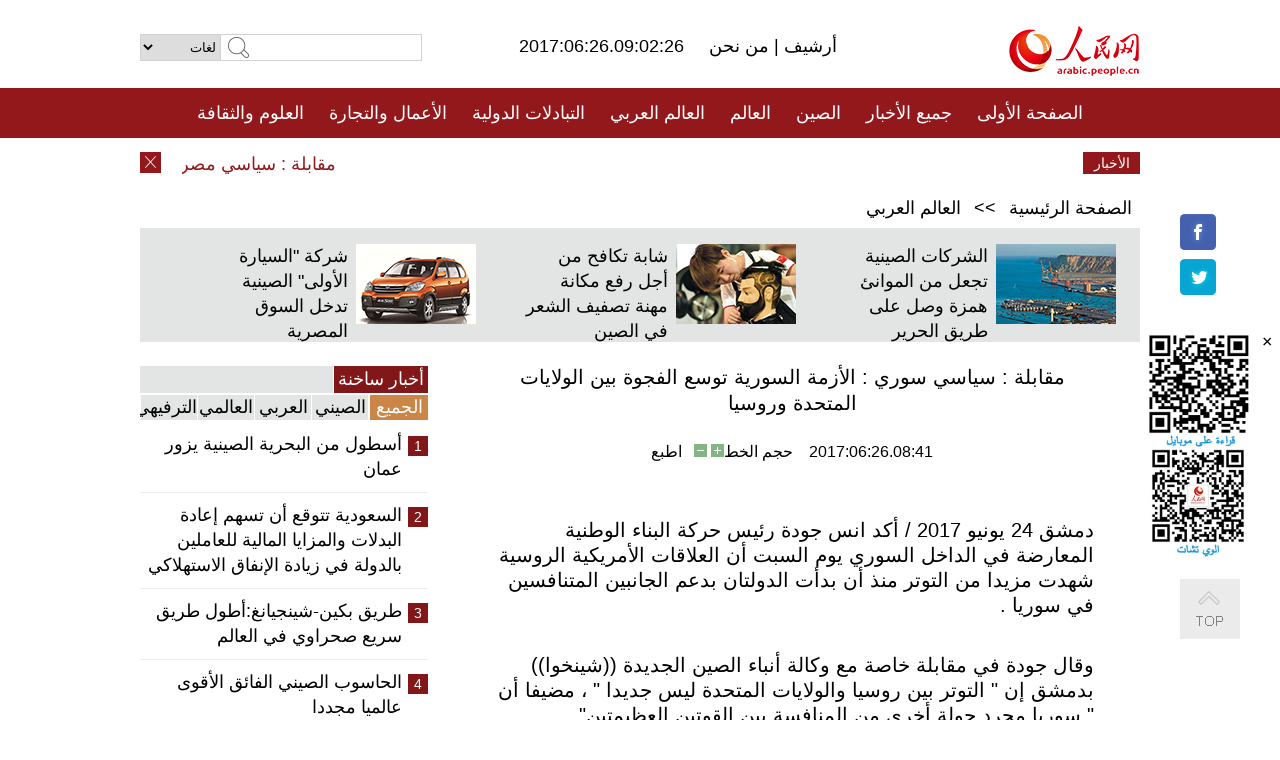

--- FILE ---
content_type: text/html
request_url: http://arabic.people.com.cn/n3/2017/0626/c31662-9233062.html
body_size: 9537
content:
<!DOCTYPE html PUBLIC "-//W3C//DTD XHTML 1.0 Transitional//EN" "http://www.w3.org/TR/xhtml1/DTD/xhtml1-transitional.dtd">
<html xmlns="http://www.w3.org/1999/xhtml" dir="rtl" lang="ar">
<head>
<meta http-equiv="content-type" content="text/html;charset=UTF-8"/>
<meta http-equiv="Content-Language" content="utf-8" />
<meta content="all" name="robots" />
<title>مقابلة : سياسي سوري : الأزمة السورية توسع الفجوة بين الولايات المتحدة وروسيا</title>
<meta name="copyright" content="" />
<meta name="description" content="دمشق 24 يونيو 2017 / أكد انس جودة رئيس حركة البناء الوطنية المعارضة في الداخل السوري يوم السبت أن العلاقات الأمريكية الروسية شهدت مزيدا من التوتر منذ أن بدأت الدولتان بدعم الجانبين المتنافسين في سوريا ." />
<meta name="keywords" content="الأزمة السورية" />
<meta name="filetype" content="0">
<meta name="publishedtype" content="1">
<meta name="pagetype" content="1">
<meta name="catalogs" content="F_31662">
<meta name="contentid" content="F_9233062">
<meta name="publishdate" content="2017-06-26">
<meta name="author" content="F_100560">
<meta name="source" content="مصدر：/مصدر: شينخوا/">
<meta name="editor" content="">
<meta name="sourcetype" content="">
<link href="/img/FOREIGN/2015/08/212705/page.css" type="text/css" rel="stylesheet" media="all" />
<script src="/img/FOREIGN/2015/02/212625/js/jquery-1.7.1.min.js" type="text/javascript"></script>
<script src="/img/FOREIGN/2015/08/212705/js/nav.js" type="text/javascript"></script>
<script src="/img/FOREIGN/2015/02/212625/js/jcarousellite_1.0.1.min.js" type="text/javascript"></script>
<script src="/img/FOREIGN/2015/08/212705/js/topback.js" type="text/javascript"></script>
<script src="/img/FOREIGN/2015/08/212705/js/dozoom.js" type="text/javascript"></script>
<script src="/img/FOREIGN/2015/08/212705/js/d2.js" type="text/javascript"></script>
<script src="/img/FOREIGN/2015/08/212705/js/txt.js" type="text/javascript"></script>
</head>
<body>
<!--logo-->
<div class="w1000 logo clearfix">
    <div class="left fl">
        <div class="n1 fl">
        	<select onChange="MM_jumpMenu('parent',this,0)" name=select>
<option>لغات</option>
<option value="http://www.people.com.cn/">中文简体</option>
<option value="http://english.people.com.cn/">English</option>
<option value="http://french.peopledaily.com.cn//">Français</option>
<option value="http://j.peopledaily.com.cn/">日本語</option> 
<option value="http://spanish.people.com.cn/">Español</option>
<option value="http://russian.people.com.cn/">Русский</option>
<option value="http://arabic.people.com.cn/">عربي</option>
<option value="http://kr.people.com.cn/">한국어</option>
<option value="http://german.people.com.cn/">Deutsch</option>
<option value="http://portuguese.people.com.cn/">Português</option>
</select>
<script language="javascript" type="text/javascript">
<!--
function MM_jumpMenu(targ,selObj,restore){ 
eval(targ+".location='"+selObj.options[selObj.selectedIndex].value+"'");
if (restore) selObj.selectedIndex=0;
}
-->
</script>

        </div>
        <div class="n2 fl">
            <form name="searchForm" method="post" action="http://search.people.com.cn/language/search.do" target="_blank">
<input type="hidden" name="dateFlag" value="false"/>
<input type="hidden" name="siteName" value="arabic"/>
<input type="hidden" name="pageNum" value="1">
<input name="keyword" id="keyword" type="text" class="inp1" /><input type="submit" name="Submit" class="inp2" value="" />
</form>
        </div>
    </div>
    <div class="center fl">
        <div class="n1 fl"></div>
        <div class="n2 fl"></div>
        <div class="n3 fl">2017:06:26.09:02:26</div>
        <div class="n4 fl"><a href="http://arabic.peopledaily.com.cn/33006/review/" target="_blank">أرشيف </a>|<a href="http://arabic.people.com.cn/31664/6634600.html" target="_blank"> من نحن </a></div>
    </div>
    <div class="fr"><a href="http://arabic.people.com.cn/" target="_blank"><img src="/img/FOREIGN/2015/08/212705/images/logo.jpg" alt="人民网" /></a></div>
</div>
<!--nav-->
<div class="menubox">
<div id="menu"><ul>
<li><a href="http://arabic.people.com.cn/" target="_blank"> الصفحة الأولى </a>
	<ul>
		<li><a href="http://arabic.people.com.cn/102102/index.html" target="_blank">الأخبار باللغتين 双语新闻</a></li>
	</ul>
</li>
<li><a href="http://arabic.people.com.cn/102232/index.html" target="_blank">جميع الأخبار</a>
	<ul>
		<li><a href=" http://arabic.people.com.cn/100867/index.html" target="_blank">PDFصحيفة الشعب اليومية </a></li>
	</ul>
</li>
<li><a href="http://arabic.people.com.cn/31664/index.html" target="_blank">الصين</a>
	<ul>
		<li><a href=" http://arabic.people.com.cn/101035/101039/index.html" target="_blank">أخبار شي جين بينغ</a></li>
		<li><a href="http://arabic.people.com.cn/101459/index.html" target="_blank">أخبار المؤتمر الصحفي لوزارة الخارجية</a></li>
	</ul>
</li>
<li><a href="http://arabic.people.com.cn/31663/index.html" target="_blank">العالم</a></li>
<li><a href="http://arabic.people.com.cn/31662/index.html" target="_blank">العالم العربي</a></li>
<li><a href="http://arabic.people.com.cn/31660/index.html" target="_blank">التبادلات الدولية</a>
	<ul>
		<li><a href="http://arabic.people.com.cn/101460/index.html" target="_blank">الصين والدول العربية</a></li>
	</ul>
</li>
<li><a href="http://arabic.people.com.cn/31659/index.html" target="_blank">الأعمال والتجارة</a></li>
<li><a href="http://arabic.people.com.cn/31657/index.html" target="_blank">العلوم والثقافة</a></li>
<li><a href="http://arabic.people.com.cn/31656/index.html" target="_blank">المنوعات </a>
	<ul>
		<li><a href="http://arabic.people.com.cn/31656/index.html" target="_blank"> السياحة والحياة</a></li>
		<li><a href="http://arabic.people.com.cn/31658/index.html" target="_blank"> الرياضة </a></li>
	</ul>
</li>
<li><a href="http://arabic.people.com.cn/96604/index.html" target="_blank">تعليقات</a>	</li>
<li><a href="http://arabic.people.com.cn/96608/index.html" target="_blank">فيديو</a></li>
</ul></div>
</div>
<!--news-->
<div class="w1000 news clearfix">
    <div class="left fl"><span id="close"></span></div>
    <div class="center fl">
        <div id="demo">
            <div id="indemo">
                <div id="demo1"><a href='/n3/2017/0626/c31660-9233074.html' target="_blank">مقابلة : سياسي مصري: الحزب الشيوعي الصيني قاد بلاده نحو معجزة اقتصادية تبشر بمستقبل مشرق</a>
<a href='/n3/2017/0626/c31664-9233073.html' target="_blank">استمرار العواصف المطيرة في جنوبي الصين</a>
<a href='/n3/2017/0626/c31664-9233070.html' target="_blank">حذف 15 شخصا من قائمة المفقودين في الانهيار الأرضي بجنوبي الصين</a>
<a href='/n3/2017/0626/c31662-9233069.html' target="_blank">تحليل إخباري: مراقبون فلسطينيون: داعش يكثف هجماته في العالم بغرض "الانتقام" لتراجع نفوذه</a>
<a href='/n3/2017/0626/c31662-9233068.html' target="_blank">الأسد يؤدي صلاة عيد الفطر في حماة وسط سوريا</a>
<a href='/n3/2017/0626/c31664-9233065.html' target="_blank">حاملة الطائرات الصينية لياونينغ تغادر في مهمة تدريبية</a>
<a href='/n3/2017/0626/c31662-9233064.html' target="_blank">القوات العراقية تحبط هجومين لداعش شرقي البلاد وتقتل ثلاثة إرهابيين</a>
<a href='/n3/2017/0626/c31662-9233062.html' target="_blank">مقابلة : سياسي سوري : الأزمة السورية توسع الفجوة بين الولايات المتحدة وروسيا</a>
<a href='/n3/2017/0626/c31662-9233060.html' target="_blank">القوات العراقية تقترب من السيطرة على كامل المدينة القديمة في الموصل</a>
<a href='/n3/2017/0626/c31660-9233059.html' target="_blank">رئيس مجلس النواب الاسترالي يزور الصين</a>

</div>
                <div id="demo2"></div>
            </div>
        </div>
        <script type="text/javascript">
            <!--
            var speed=30; //数字越大速度越慢
            var tab=document.getElementById("demo");
            var tab1=document.getElementById("demo1");
            var tab2=document.getElementById("demo2");
            tab2.innerHTML=tab1.innerHTML;
            function Marquee(){
            if(tab.scrollLeft<=0)
            tab.scrollLeft+=tab2.offsetWidth
            else{
            tab.scrollLeft--;
            }
            }
            var MyMar=setInterval(Marquee,speed);
            tab.onmouseover=function() {clearInterval(MyMar)};
            tab.onmouseout=function() {MyMar=setInterval(Marquee,speed)};
            -->
        </script>
    </div>
    <div class="fr white">الأخبار الأخيرة</div>
</div>
<!--d2-->
<div class="w1000 d2nav clearfix"><a href="http://arabic.people.com.cn/">الصفحة الرئيسية</a> &gt;&gt; <a href="http://arabic.people.com.cn/31662/">العالم العربي</a></div>
<div class="w1000 txt_3 clearfix">
    <ul><li><a href="http://arabic.people.com.cn/n3/2017/0621/c31660-9231500.html" target="_blank"><img src="/NMediaFile/2017/0622/FOREIGN201706221038442917495589533.jpg" width="120" height="80" alt="الشركات الصينية تجعل من الموانئ همزة وصل على طريق الحرير "/></a><a href="http://arabic.people.com.cn/n3/2017/0621/c31660-9231500.html" target="_blank">الشركات الصينية تجعل من الموانئ همزة وصل على طريق الحرير </a></li>
<li><a href="http://arabic.people.com.cn/n3/2017/0620/c31657-9230963.html" target="_blank"><img src="/NMediaFile/2017/0621/FOREIGN201706211707176335171692334.jpg" width="120" height="80" alt="شابة تكافح من أجل رفع مكانة مهنة تصفيف الشعر في الصين"/></a><a href="http://arabic.people.com.cn/n3/2017/0620/c31657-9230963.html" target="_blank">شابة تكافح من أجل رفع مكانة مهنة تصفيف الشعر في الصين</a></li>
<li><a href="http://arabic.people.com.cn/n3/2017/0615/c31659-9229040.html" target="_blank"><img src="/NMediaFile/2017/0619/FOREIGN201706191449442156377292447.jpg" width="120" height="80" alt="شركة &quot;السيارة الأولى&quot; الصينية تدخل السوق المصرية"/></a><a href="http://arabic.people.com.cn/n3/2017/0615/c31659-9229040.html" target="_blank">شركة "السيارة الأولى" الصينية تدخل السوق المصرية</a></li>
</ul>
</div>
<div class="w1000 p2_content d2_content txt_content clearfix">
    <div class="fl">
        <div class="p2_1 w288"><span class="active">أخبار ساخنة</span></div>
        <ul class="d2_1 clearfix"><li class="active">الجميع</li>
<li>الصيني</li>
<li>العربي</li>
<li>العالمي</li>
 <li>الترفيهي</li></ul>
        <div class="p2_2 w288">
            <ul style="display:block;"><li><span>1</span><a href="/n3/2017/0621/c31660-9231416.html" target=_blank>أسطول من البحرية الصينية يزور عمان</a></li><li><span>2</span><a href="/n3/2017/0622/c31662-9232043.html" target=_blank>السعودية تتوقع أن تسهم إعادة البدلات والمزايا المالية للعاملين بالدولة في زيادة الإنفاق الاستهلاكي</a></li><li><span>3</span><a href="/n3/2017/0619/c31664-9230387.html" target=_blank>طريق بكين-شينجيانغ:أطول طريق سريع صحراوي في العالم</a></li><li><span>4</span><a href="/n3/2017/0620/c31657-9230957.html" target=_blank>الحاسوب الصيني الفائق الأقوى عالميا مجددا </a></li><li><span>5</span><a href="/n3/2017/0620/c31664-9230930.html" target=_blank>أحدث مقاتلة شبح صينية تعرض في معرض باريس الجوي</a></li></ul>
            <ul style="display:none;"><li><span>1</span><a href="/n3/2017/0619/c31664-9230387.html" target=_blank>طريق بكين-شينجيانغ:أطول طريق سريع صحراوي في العالم</a></li><li><span>2</span><a href="/n3/2017/0620/c31664-9230930.html" target=_blank>أحدث مقاتلة شبح صينية تعرض في معرض باريس الجوي</a></li><li><span>3</span><a href="/n3/2017/0619/c31664-9230424.html" target=_blank>تأسيس أول مكتب بالصين للموهوبين الأجانب في شانغهاي</a></li><li><span>4</span><a href="/n3/2017/0620/c31659-9230934.html" target=_blank>الصين تبني أول محطة لتوليد الكهرباء بالنفايات في أفريقيا</a></li><li><span>5</span><a href="/n3/2017/0620/c31657-9230963.html" target=_blank> شابة صينية تكافح من أجل رفع مكانة مهنة تصفيف الشعر في الصين</a></li></ul>
            <ul style="display:none;" ><li><span>1</span><a href="/n3/2017/0622/c31662-9232043.html" target=_blank>السعودية تتوقع أن تسهم إعادة البدلات والمزايا المالية للعاملين بالدولة في زيادة الإنفاق الاستهلاكي</a></li><li><span>2</span><a href="/n3/2017/0622/c31662-9231972.html" target=_blank>تعليق: استبدال ملك السعودية ولي العهد للمرة الثانية – لماذا لم يفاجئ العالم؟</a></li><li><span>3</span><a href="/n3/2017/0619/c31662-9230406.html" target=_blank>تعليق: هدوء عاصفة أزمة قطع العلاقات الدبلوماسية مع قطر يكشف المخطط الامريكي في الشرق الاوسط</a></li><li><span>4</span><a href="/n3/2017/0620/c31662-9230974.html" target=_blank>تعليق: &quot;مأزق ثيوقليدس&quot; في الشرق الأوسط لن يشعل حربا حامية</a></li><li><span>5</span><a href="/n3/2017/0619/c31662-9230199.html" target=_blank>ليبيا تنفي سرقة قمرها الصناعي &quot;قاف 1&quot; من قبل دولة خليجية</a></li></ul>
            <ul style="display:none;" ><li><span>1</span><a href="/n3/2017/0621/c31663-9231132.html" target=_blank>الولايات المتحدة تفرض عقوبات جديدة على روسيا بشأن أوكرانيا</a></li><li><span>2</span><a href="/n3/2017/0620/c31663-9230942.html" target=_blank>شيكاغو تسجل جريمة القتل الـ300 في عطلة يوم الأب</a></li><li><span>3</span><a href="/n3/2017/0619/c31663-9230426.html" target=_blank>قتيل و10 جرحى بدهس حشد من المصلين شمال لندن</a></li><li><span>4</span><a href="/n3/2017/0619/c31663-9230153.html" target=_blank>مقابلة خاصة: برنامج الغذاء العالمي يسابق الزمن لإيصال الإمدادات الغذائية لسكان جنوب السودان</a></li><li><span>5</span><a href="/n3/2017/0619/c31663-9230024.html" target=_blank>الرئيس الفلبيني: الفلبين تواجه مقاتلين متوحشين من تنظيم الدولة الإسلامية</a></li></ul>
            <ul style="display:none;"><li><span>1</span><a href="/n3/2017/0620/c31657-9230957.html" target=_blank>الحاسوب الصيني الفائق الأقوى عالميا مجددا </a></li><li><span>2</span><a href="/n3/2017/0620/c31657-9230952.html" target=_blank>في الصين فقط .. أول تسليم  للطرود بالروبوت فى العالم</a></li><li><span>3</span><a href="/n3/2017/0619/c31656-9230324.html" target=_blank>افتتاح &quot;مرحاض مسلح&quot; وسط الصين</a></li><li><span>4</span><a href="/n3/2017/0619/c31658-9230330.html" target=_blank>تنظيم سباق الجرى الملون ببكين</a></li><li><span>5</span><a href="/n3/2017/0620/c31657-9230963.html" target=_blank> شابة صينية تكافح من أجل رفع مكانة مهنة تصفيف الشعر في الصين</a></li></ul>
        </div>
        <div class="p1_2 w318 white clearfix"><h2>أخبار بصور </h2></div>
        <ul class="d2_2 clearfix"><li><a href="http://arabic.people.com.cn/n3/2017/0620/c31664-9230930.html" target="_blank"><img src="/NMediaFile/2017/0622/FOREIGN201706221640249950141297701.jpg" width="151" height="109" alt="أحدث مقاتلة شبح صينية تعرض في معرض باريس الجوي"/></a><a href="http://arabic.people.com.cn/n3/2017/0620/c31664-9230930.html" target="_blank">أحدث مقاتلة شبح صينية تعرض في معرض باريس الجوي</a></li>
<li><a href="http://arabic.people.com.cn/n3/2017/0620/c31657-9230957.html" target="_blank"><img src="/NMediaFile/2017/0621/FOREIGN201706211704434832385965192.jpg" width="151" height="109" alt="الحاسوب الصيني الفائق الأقوى عالميا مجددا "/></a><a href="http://arabic.people.com.cn/n3/2017/0620/c31657-9230957.html" target="_blank">الحاسوب الصيني الفائق الأقوى عالميا مجددا </a></li>
<li><a href="http://arabic.people.com.cn/n3/2017/0619/c31656-9230324.html" target="_blank"><img src="/NMediaFile/2017/0621/FOREIGN201706211703264371462655995.jpg" width="151" height="109" alt="افتتاح &quot;مرحاض مسلح&quot; وسط الصين"/></a><a href="http://arabic.people.com.cn/n3/2017/0619/c31656-9230324.html" target="_blank">افتتاح "مرحاض مسلح" وسط الصين</a></li>
<li><a href="http://arabic.people.com.cn/n3/2017/0616/c31657-9229546.html" target="_blank"><img src="/NMediaFile/2017/0619/FOREIGN201706191456422120414558298.jpg" width="151" height="109" alt="قصة بالصور: عشق شاب أفريقي لأوبرا الشعبية الصينية"/></a><a href="http://arabic.people.com.cn/n3/2017/0616/c31657-9229546.html" target="_blank">قصة بالصور: عشق شاب أفريقي لأوبرا الشعبية الصينية</a></li>
<li><a href="http://arabic.people.com.cn/n3/2017/0616/c31664-9229601.html" target="_blank"><img src="/NMediaFile/2017/0619/FOREIGN201706191452452219508469024.jpg" width="151" height="109" alt="درجة الحرارة فى شينجيانغ تبلغ 70℃"/></a><a href="http://arabic.people.com.cn/n3/2017/0616/c31664-9229601.html" target="_blank">درجة الحرارة فى شينجيانغ تبلغ 70℃</a></li>
<li><a href="http://arabic.people.com.cn/n3/2017/0614/c31658-9228456.html" target="_blank"><img src="/NMediaFile/2017/0619/FOREIGN201706191448121171795882502.jpg" width="151" height="109" alt="بالصور: عاصمة الموضة هونغ كونغ"/></a><a href="http://arabic.people.com.cn/n3/2017/0614/c31658-9228456.html" target="_blank">بالصور: عاصمة الموضة هونغ كونغ</a></li>
</ul>
        <div class="p1_2 p1_2b w318 white clearfix"><h2>ملفات خاصة </h2></div>
        <ul class="d2_3 w318 clearfix"><li><a href="http://arabic.people.com.cn/101460/index.html" target="_blank"><img src="/NMediaFile/2016/0106/FOREIGN201601061045474903967519721.jpg" width="318" height="100"/></a>&nbsp;</li>
<li><a href="http://arabic.people.com.cn/102102/index.html" target="_blank"><img src="/NMediaFile/2016/0106/FOREIGN201601061044257720674933648.jpg" width="318" height="100"/></a>&nbsp;</li>
<li><a href="http://arabic.people.com.cn/203323/index.html" target="_blank"><img src="/NMediaFile/2016/0106/FOREIGN201601061043554147240460420.jpg" width="318" height="100"/></a>&nbsp;</li>
</ul>
    </div>
    <div class="fr">
    	<h2></h2>
        <h1 id="p_title">مقابلة : سياسي سوري : الأزمة السورية توسع الفجوة بين الولايات المتحدة وروسيا</h1>
        <h2></h2>
        <div class="txt_1"><span id="p_publishtime">2017:06:26.08:41</span>&nbsp;&nbsp;&nbsp;&nbsp;حجم الخط<input type="submit" name="button" value="" onclick="return doZoom(24)" class="t2">&nbsp;<input type="submit" name="button2" value="" onclick="return doZoom(16)" class="t1">&nbsp;&nbsp;&nbsp;<a href="#" onclick="window.print();">اطبع</a></div>
        <div class="txt_tu"></div>
        <div class="txt_con">
            <div class="left">
                
            </div>
            <div id="p_content">
            	<p>
	دمشق 24 يونيو 2017 / أكد انس جودة رئيس حركة البناء الوطنية المعارضة في الداخل السوري يوم السبت أن العلاقات الأمريكية الروسية شهدت مزيدا من التوتر منذ أن بدأت الدولتان بدعم الجانبين المتنافسين في سوريا .</p>
<p>
	وقال جودة في مقابلة خاصة مع وكالة أنباء الصين الجديدة ((شينخوا)) بدمشق إن " التوتر بين روسيا والولايات المتحدة ليس جديدا " ، مضيفا أن " سوريا مجرد جولة أخرى من المنافسة بين القوتين العظيمتين" .</p>
<p>
	بعد ست سنوات من الحرب في سوريا، أظهرت القوى العظمى المزيد من العزم على دعم حلفائها على الأرض حتى النهاية، ولكن المصير وضعهم جميعا في مواجهة عدو واحد، وهو تنظيم الدولة الإسلامية (داعش) .</p>
<p>
	وتدعم روسيا الآن الجيش السوري في التقدم الهائل الذي تحرزه ضد تنظيم (داعش ) في الصحراء السورية المترامية الأطراف في عملية تهدف إلى إنهاء وجود (داعش) وغيرها من الجماعات المسلحة على الحدود السورية العراقية وعلى طول الحدود الأردنية</p>
<p>
	ومن جانبها ، الولايات المتحدة هي أيضا في معركة معلنة ضد تنظيم (داعش)، ولكن هذه المرة تدعم قوات سوريا الديمقراطية التي يقودها الأكراد، وهي تحالف يضم مجموعة من المقاتلين العرب والأكراد والآشوريين، الذين تعتبرهم واشنطن حلفاء موثوق بهم، لأنها ليست مدفوعة من قبل الدين دوافع مثل الجماعات المسلحة الأخرى.</p>
<p>
	وأعلنت قوات سوريا الديمقراطية عن حرب كاملة على عاصمة تنظيم (داعش ) في مدينة الرقة في شمال سوريا قبل أسبوعين، وتمكنت من الاستيلاء على عدة مناطق في الأجزاء الشرقية والغربية من الرقة، واستولت مؤخرا على الضفة الجنوبية لنهر الفرات، دائرة مدينة الرقة بأكملها.</p>
<p>
	كما استولى الجيش السوري على آلاف الكيلومترات المربعة في الصحراء السورية، حيث تمكن من الوصول إلى النقاط الحدودية مع العراق والأردن والسيطرة عليها في عملية أطلق عليها اسم "الفجر الكبير".كما استولى الجيش على حقول الغاز والنفط الرئيسية بالقرب من مدينة تدمر القديمة في الصحراء بوسط سوريا.</p>
<p>
	وفى الوقت الحالي يقوم كل من الجيش السوري المدعوم من روسيا وقوات سوريا الديمقراطية المدعومة من الولايات المتحدة بخطوات واسعة ضد تنظيم (داعش) التي يقال إنها تواجه زوالها تحت ضربات قوية من كلا القوتين.</p>
<p>
	ومع ذلك، وعلى الرغم من أن كليهما يقاتلان بشكل منفصل مقاتلي تنظيم (داعش)، العدو المشترك المفترض، إلا أن حالات من التصادم وقعت بينهما وجها لوجه.</p>
<p>
	وفي بيان صدر مؤخرا، اتهمت قوات سوريا الديمقراطية في بيان بأن الجيش السوري هاجم مواقعه في الرقة مرارا وتكرارا.وحذر من أنه سيستخدم حقه في الدفاع عن النفس ضد أي هجمات مستقبلية من قبل الجيش السوري.</p>
<p>
	في ذلك الوقت، أسقطت الولايات المتحدة طائرة حربية سورية، متهمة إياه بإطلاق النار على قوات سوريا الديمقراطية ، وهو ما نفاه الجيش السوري تماما، والذي أصدر بيانا يعلن فيه حقه المشروع والشرعي في مكافحة الإرهاب كلما وحيثما كان موجودا على الأراضي السورية .</p>
<p>
	وقال المعارض السوري إنه "حتى عندما يهزم تنظيم الدولة الإسلامية، فإن الصراع بين القوتين سيستمر، ويحاول الطرفان رسم خطوط حمراء أو اتفاقات لبعضهما البعض، من أجل جعل مصالحهم وأهدافهم واضحة في هذا البلد في فترة ما بعد تنظيم الدولة الإسلامية" .</p>
<p>
	وأضاف أن "محاربة الإرهاب" هو مجرد عنوان، وتخطط بموجبه خطط لتأمين المزيد من المصالح".</p>
<p>
	وتابع يقول إن "اليوم، الحرب على الإرهاب هي مجرد عنوان وليس شيئا خطيرا ... لأنه إذا أردنا الحديث عن القوة الفعلية لقوة (داعش)، فإنها لن تتجاوز إلى حد كبير قوة أي جماعة مسلحة أخرى في سوريا، لكن راية مكافحة الإرهاب تستخدم من قبل الذين سيستثمرون في حقبة ما بعد تنظيم الدولة الإسلامية من حيث من سيتحكمون في بعض المناطق بعد هزيمة داعش ".</p>
<p>
	ويعتقد جودة أن الحدود السورية العراقية سوف تستحوذ على العناوين الرئيسية في حقبة ما بعد تنظيم الدولة الإسلامية، قائلا إن إيران ستكون تحت الأضواء، باعتبارها الهدف التالي للولايات المتحدة.</p>
<p>
	ويمكن تفسير ذلك من خلال حقيقة أن الولايات المتحدة لا تريد وجود صلة بين الجيش السوري وقوات الحشد الشعبي المدعومة من الشيعة في العراق، حيث أن هذه الصلة ستكون الربط الإيراني عبر العراق وسوريا، وحزب الله في لبنان، وهو أمر لا تريده الولايات المتحدة أو إسرائيل.</p>
<p>
	وفي ذلك الوقت، يمكن لروسيا أن تأخذ جزء من إيران، كحليف إقليمي، الأمر الذي سيضيف إلى التوتر القائم بالفعل مع الولايات المتحدة، وفقا لما ذكره جودة.</p>

            </div>
        </div>
        <div class="txt_tu"></div>
        <div class="txt_2">/مصدر: شينخوا/</div>
    </div>
</div>
<!--p4-->
<div class="w1000 p4_content clearfix">
    <div class="fl">
        <h2>الكلمات الرئيسية </h2>
        <div><span>الصين</span><span>الحزب الشيوعي الصيني</span><span><a href="http://arabic.people.com.cn/101035/101039/index.html" target="_blank">شي جين بينغ</a></span><span>الصين والدول العربية</span><span><a href="http://arabic.people.com.cn/100867/index.html" target="_blank">صحيفة الشعب اليومية</a></span><span>الثقافة الصينية</span><span>كونغفوشيوس</span><span>العلاقات الدولية </span><span>كونغفو</span><span>الأزمة السورية</span><span>قضية فلسطين</span><span>المسلمون الصينيون</span><span><a href="http://arabic.people.com.cn/203323/index.html" target="_blank">الإسلام في الصين</a>
</span>
</div>
    </div>
    <div class="fr">
        <h2>الصور</h2>
        <div class="pic_jCarouselLite2" id="pic2">
            <span class="a03"><img src="/img/FOREIGN/2015/08/212705/images/left.png" class="prev02" alt="prev" /></span>
            <ul><li><a href="http://arabic.people.com.cn/n3/2017/0620/c31657-9230957.html" target="_blank"><img src="/NMediaFile/2017/0621/FOREIGN201706211705122237558748605.jpg" width="164" height="94" alt="الحاسوب الصيني الفائق الأقوى عالميا مجددا "/></a><a href="http://arabic.people.com.cn/n3/2017/0620/c31657-9230957.html" target="_blank">الحاسوب الصيني الفائق الأقوى عالميا مجددا </a></li>
<li><a href="http://arabic.people.com.cn/n3/2017/0619/c31658-9230330.html" target="_blank"><img src="/NMediaFile/2017/0621/FOREIGN201706211700075748017984381.jpg" width="164" height="94" alt="تنظيم سباق الجرى الملون ببكين"/></a><a href="http://arabic.people.com.cn/n3/2017/0619/c31658-9230330.html" target="_blank">تنظيم سباق الجرى الملون ببكين</a></li>
<li><a href="http://arabic.people.com.cn/n3/2017/0616/c31656-9229551.html" target="_blank"><img src="/NMediaFile/2017/0619/FOREIGN201706191454145573052415811.jpg" width="164" height="94" alt="فندق فخم للحيوانات الأليفة يظهر في تشينغداو"/></a><a href="http://arabic.people.com.cn/n3/2017/0616/c31656-9229551.html" target="_blank">فندق فخم للحيوانات الأليفة يظهر في تشينغداو</a></li>
<li><a href="http://arabic.people.com.cn/n3/2017/0615/c31664-9229038.html" target="_blank"><img src="/NMediaFile/2017/0619/FOREIGN201706191448588240674652720.jpg" width="164" height="94" alt="تقرير: نصف الشبان الصينيين يتوقعون تأثير &quot;الحزام والطريق&quot; على مستقبلهم"/></a><a href="http://arabic.people.com.cn/n3/2017/0615/c31664-9229038.html" target="_blank">تقرير: نصف الشبان الصينيين يتوقعون تأثير "الحزام والطريق" على مستقبلهم</a></li>
<li><a href="http://arabic.people.com.cn/n3/2017/0614/c31659-9228406.html" target="_blank"><img src="/NMediaFile/2017/0619/FOREIGN201706191444086698576929091.jpg" width="164" height="94" alt="600 طلب شراء لطائرات الركاب الكبيرة الصينية C919"/></a><a href="http://arabic.people.com.cn/n3/2017/0614/c31659-9228406.html" target="_blank">600 طلب شراء لطائرات الركاب الكبيرة الصينية C919</a></li>
<li><a href="http://arabic.people.com.cn/n3/2017/0613/c31659-9227926.html" target="_blank"><img src="/NMediaFile/2017/0615/FOREIGN201706151119020783934394570.jpg" width="164" height="94" alt="الصين تصدر حافلات ركاب إلى السعودية"/></a><a href="http://arabic.people.com.cn/n3/2017/0613/c31659-9227926.html" target="_blank">الصين تصدر حافلات ركاب إلى السعودية</a></li>
<li><a href="http://arabic.people.com.cn/n3/2017/0606/c31659-9224928.html" target="_blank"><img src="/NMediaFile/2017/0608/FOREIGN201706081104037069091998290.jpg" width="164" height="94" alt="انتهاء تجميع أول طائرة تدريب تجارية من طراز FTC-2000 في الصين"/></a><a href="http://arabic.people.com.cn/n3/2017/0606/c31659-9224928.html" target="_blank">انتهاء تجميع أول طائرة تدريب تجارية من طراز FTC-2000 في الصين</a></li>
<li><a href="http://arabic.people.com.cn/n3/2017/0605/c31656-9224396.html" target="_blank"><img src="/NMediaFile/2017/0606/FOREIGN201706061701184314248229787.jpg" width="164" height="94" alt="شعبية طالب مبتور الذراعين على قنوات البث الحي الإلكتروني"/></a><a href="http://arabic.people.com.cn/n3/2017/0605/c31656-9224396.html" target="_blank">شعبية طالب مبتور الذراعين على قنوات البث الحي الإلكتروني</a></li>
<li><a href="http://arabic.people.com.cn/n3/2017/0602/c31657-9223531.html" target="_blank"><img src="/NMediaFile/2017/0605/FOREIGN201706051015215911636217961.jpg" width="164" height="94" alt="الصين تنجح في تجربة أكبر طائرة بدون طيار بالطاقة الشمسية على ارتفاع 20000 متر"/></a><a href="http://arabic.people.com.cn/n3/2017/0602/c31657-9223531.html" target="_blank">الصين تنجح في تجربة أكبر طائرة بدون طيار بالطاقة الشمسية على ارتفاع 20000 متر</a></li>
<li><a href="http://arabic.people.com.cn/n3/2017/0601/c31659-9222949.html" target="_blank"><img src="/NMediaFile/2017/0602/FOREIGN201706021638288984217221513.jpg" width="164" height="94" alt="رواتب قطاع تكنولوجيا المعلومات الأعلى في الصين"/></a><a href="http://arabic.people.com.cn/n3/2017/0601/c31659-9222949.html" target="_blank">رواتب قطاع تكنولوجيا المعلومات الأعلى في الصين</a></li>
</ul>
            <span class="a04"><img src="/img/FOREIGN/2015/08/212705/images/right.png" class="next02" alt="next" /></span>
        </div>
    </div>
</div>
<!--p5-->
<div class="w1000 p5_content clearfix" >
    <div class="n1 fl">
        <h2>السياحة في الصين</h2>
        <ul><li><a href='/100639/100852/index.html' >بكين</a></li>
<li><a href='/100639/100851/index.html' >شانغهاي</a></li>
<li><a href='/100639/100848/index.html' >التبت</a></li>
<li><a href='/100639/100652/index.html' >نينغشيا</a></li>
<li><a href='/100639/100640/index.html' >شينجيانغ</a></li>
<li><a href='/102673/index.html' >شانسي</a></li>
<li><a href='/208324/index.html' >يونانن</a></li>
</ul>
    </div>
    <div class="n2 fl">
        <h2>الموضوعات المختارة</h2>
        <ul><li><a href="http://arabic.people.com.cn/92419/313263/index.html" target='_blank'>منتدى الحزام والطريق للتعاون الدولي</a></li><li><a href='/94127/310943/index.html' >الأيام&nbsp;الشمسية&nbsp;الأربعة&nbsp;والعشرون&nbsp;المحددة</a></li>
<li><a href='/312382/312540/index.html' >العام&nbsp;الثقافي&nbsp;الصيني&nbsp;المصري&nbsp;2016</a></li>
<li><a href='/312382/312384/index.html' >الرئيس&nbsp;الصيني&nbsp;شي&nbsp;جين&nbsp;بينغ&nbsp;يزور&nbsp;السعودية</a></li>
<li><a href='/312382/312383/index.html' >الرئيس&nbsp;الصيني&nbsp;شي&nbsp;جين&nbsp;بينغ&nbsp;يزور&nbsp;مصر</a></li>
<li><a href='/94127/311878/index.html' > هل تعرف ما هو تشي سي ؟</a></li>
<li><a href='/94127/311718/index.html' >اختبار: هل تعرف الصين جيدا؟</a></li>
</ul>
    </div>
    <div class="n3 fl">
        <h2>المعلومات المفيدة</h2>
        <ul><li><a href='/312382/312521/index.html' >الدورتان&nbsp;2016</a></li>
<li><a href='/n/2015/1218/c31664-8992425.html' target="_blank">طريقة الاتصال بالمتحدثين باسم الحكومات المركزية والمحلية الصينية واللجنات المركزية والفرعية للحزب الشيوعي </a></li>
<li><a href=" http://arabic.people.com.cn/32966/96536/96561/index.html" target="_blank">المجلس الوطني لنواب الشعب الصيني</a></li><li><a href=" http://arabic.people.com.cn/32966/96536/96585/index.html" target="_blank">نظام المؤتمر الاستشاري السياسي للشعب الصيني</a></li><li><a href='/203323/index.html' >قصة&nbsp;الإسلام&nbsp;والمسلمين&nbsp;في&nbsp;الصين</a></li>
<li><a href='/102845/index.html' >الحياة&nbsp;في&nbsp;الصين:&nbsp;أسئلة&nbsp;وإجابة</a></li>
</ul>
    </div>
</div>
<!--link-->
<div class="link clearfix">
    <h2>مواقع مميزة</h2><a href="http://arabic.news.cn/index.htm" target="_blank">أنباء شينخوا</a>
<a href="http://arabic.cntv.cn/01/index.shtml" target="_blank">تلفزيون الصين المركزي</a>
<a href="http://arabic.china.org.cn/" target="_blank">شبكة الصين</a>
<a href="http://arabic.cri.cn/" target="_blank">إذاعة الصين الدولية</a>
<a href="http://www.fmprc.gov.cn/ara/default.shtml" target="_blank">وزارة الخارجية الصينية</a>
<a href="http://www.cascf.org/ara/" target="_blank">منتدى التعاون الصيني العربي</a>
<a href="http://www.chinatoday.com.cn/ctarabic/index.htm" target="_blank">الصين اليوم</a>
</div>
<!--copyright-->
<div id="copyright">
    جميع حقوق النشر محفوظة<br />
    التلفون: 010-65363696&nbsp;&nbsp;فاكس:010-65363688&nbsp;&nbsp;البريد الالكتروني&nbsp;&nbsp;<a href="mailto:Arabic@peopledaily.com.cn">Arabic@people.cn</a>
</div>
<div id="fixedImage">
    <div id="hide">
		<span><a href="https://www.facebook.com/peoplearabic" target="_blank"><img src="/NMediaFile/2015/1008/FOREIGN201510081113574700291223566.jpg" width="36" height="36" alt="arabic.people.cn@facebook"/></a></span>
<span><a href="https://twitter.com/arabic98492130" target="_blank"><img src="/NMediaFile/2015/1008/FOREIGN201510081113576226546200622.jpg" width="36" height="36" alt="arabic.people.cn@twitter"/></a></span>

      	<div class="weixin"><img src="/NMediaFile/2015/1008/FOREIGN201510081102409281075347308.jpg" width="100" height="112"/>
<img src="/NMediaFile/2015/1008/FOREIGN201510081050013532871327330.jpg" width="100" height="112"/>
<span id="close2">×</span></div>
    </div>
    <div class="actGotop"><a href="javascript:;" title="返回顶部"></a></div>
</div>
<script type="text/javascript">
<!--
var wrap = document.getElementById('fixedImage');
function resize(){
    if(document.documentElement.clientWidth < 1200) {
        wrap.style.display="none";
        return;
    }
    wrap.style.display="block";
    var left =document.documentElement.scrollLeft+ (document.documentElement.clientWidth -980)/2 - 152;
    if (left < 0) {
        left = 0;
    }
    wrap.style.right= left + 'px';
}
window.onresize = resize;
resize();
-->
</script>
<img src="http://counter.people.cn:8000/d.gif?id=9233062" width=0 height=0 style="display:none;">
<script src="/css/2010tianrun/webdig_test.js" language="javascript" type="text/javascript"></script>
</body>
</html>